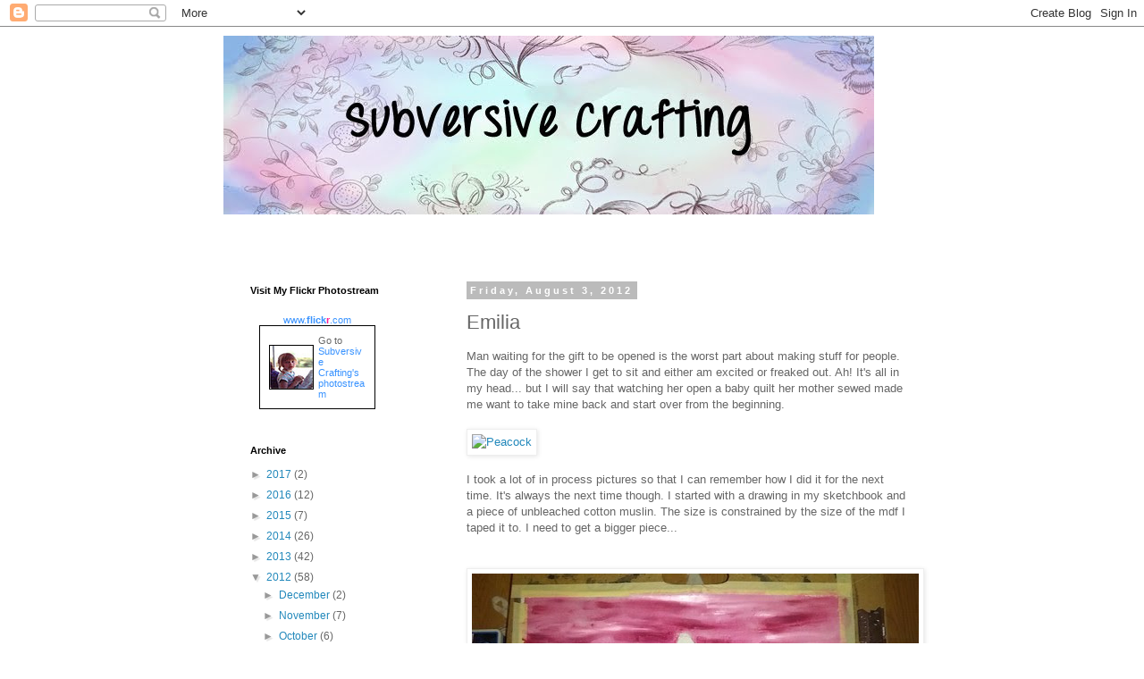

--- FILE ---
content_type: text/html; charset=UTF-8
request_url: https://subversivecrafting.blogspot.com/b/stats?style=BLACK_TRANSPARENT&timeRange=ALL_TIME&token=APq4FmBSxgf_yDbjS6dZbrTib3DS1haWU0oIN-dFdBQQeey6IlwYassoatefYllYwBHXzqOFp-6RZnGbjw4WALXU7a15Zz_rwQ
body_size: -8
content:
{"total":100341,"sparklineOptions":{"backgroundColor":{"fillOpacity":0.1,"fill":"#000000"},"series":[{"areaOpacity":0.3,"color":"#202020"}]},"sparklineData":[[0,43],[1,25],[2,24],[3,16],[4,9],[5,27],[6,44],[7,98],[8,85],[9,28],[10,44],[11,45],[12,41],[13,47],[14,30],[15,41],[16,55],[17,31],[18,36],[19,49],[20,88],[21,81],[22,56],[23,64],[24,92],[25,57],[26,41],[27,41],[28,31],[29,3]],"nextTickMs":1800000}

--- FILE ---
content_type: text/html; charset=utf-8
request_url: https://www.google.com/recaptcha/api2/aframe
body_size: 247
content:
<!DOCTYPE HTML><html><head><meta http-equiv="content-type" content="text/html; charset=UTF-8"></head><body><script nonce="ZLNpSvs2gmh7uyEfTmnkUg">/** Anti-fraud and anti-abuse applications only. See google.com/recaptcha */ try{var clients={'sodar':'https://pagead2.googlesyndication.com/pagead/sodar?'};window.addEventListener("message",function(a){try{if(a.source===window.parent){var b=JSON.parse(a.data);var c=clients[b['id']];if(c){var d=document.createElement('img');d.src=c+b['params']+'&rc='+(localStorage.getItem("rc::a")?sessionStorage.getItem("rc::b"):"");window.document.body.appendChild(d);sessionStorage.setItem("rc::e",parseInt(sessionStorage.getItem("rc::e")||0)+1);localStorage.setItem("rc::h",'1768701031429');}}}catch(b){}});window.parent.postMessage("_grecaptcha_ready", "*");}catch(b){}</script></body></html>